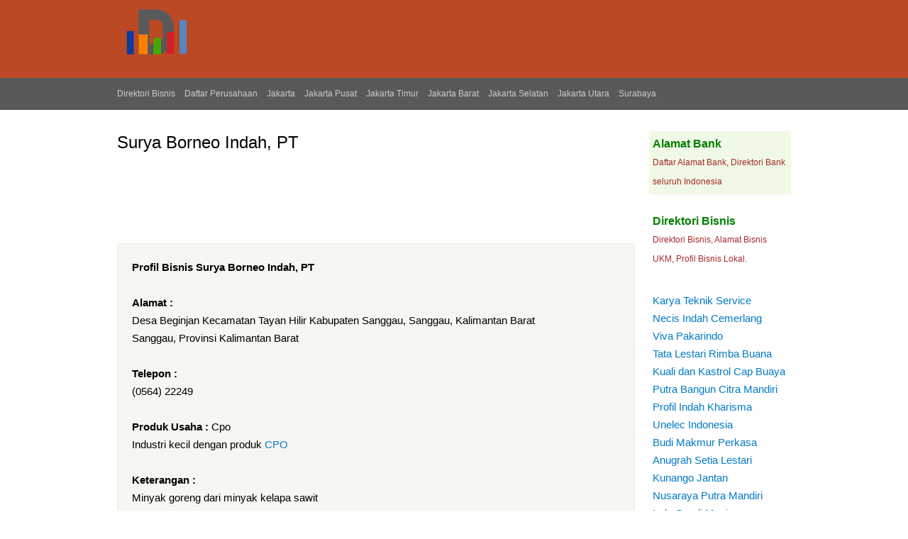

--- FILE ---
content_type: text/html; charset=utf-8
request_url: https://www.daftarperusahaan.com/bisnis/surya-borneo-indah-pt
body_size: 3592
content:
<!DOCTYPE html PUBLIC "-//W3C//DTD XHTML 1.0 Strict//EN"
  "https://www.w3.org/TR/xhtml1/DTD/xhtml1-strict.dtd">
<html xmlns="https://www.w3.org/1999/xhtml" xml:lang="en" lang="en" dir="ltr">
  <head>
<meta http-equiv="Content-Type" content="text/html; charset=utf-8" />
    <title>Surya Borneo Indah, PT &gt;&gt; Cpo - Daftarperusahaan.com</title>
    <link type="text/css" rel="stylesheet" media="all" href="/bisnis/sites/default/files/css/css_7e5bbbba932d4a5e521ff823d880dafe.css" />
<link type="text/css" rel="stylesheet" media="print" href="/bisnis/sites/default/files/css/css_49f70e0c5723b8e3ab1cff4cfdebc8aa.css" />
        <!--[if lt IE 7]>
      <link type="text/css" rel="stylesheet" media="all" href="/bisnis/themes/badanusaha/fix-ie.css" />    <![endif]-->
<link rel="Shortcut Icon" href="/bisnis/companies.ico" type="image/x-icon" />
<meta name="google-site-verification" content="" />
<meta name="viewport" content="width=device-width, initial-scale=1" />
<meta name="google-site-verification" content="_EZ-Tb8KBG39HMe88rADt2ocls1z6DmGO0TG8XLAH9o" />
<meta name="description" content="Profil Usaha Surya Borneo Indah, PT : Desa Beginjan Kecamatan Tayan Hilir Kabupaten Sanggau, Sanggau, Kalimantan Barat, Informasi Alamat dan nomer telepon Usaha Surya Borneo Indah, PT ">
<meta name="robots" content="index,follow">

</head>
<body class="sidebar-right">

<!-- Layout -->
   <div id="header-usaha">
  <div id="usahatop"> <!-- usaha header -->  
   <img src="https://www.daftarperusahaan.com/bisnis/direktori.png" title="Direktori Bisnis">
     
</div>   

   </div>

   <div id="topnavigasi"> <!-- Top navigasi --> 
  <div id="navigasi">  
  <a href="https://www.daftarperusahaan.com/bisnis/" title="Direktori Bisnis">Direktori Bisnis</a> 
                  <a href="https://www.daftarperusahaan.com"  title="Daftar Perusahaan">Daftar Perusahaan</a> 
                  <a href="https://www.daftarperusahaan.com/bisnis/provinsi/dki-jakarta"  title="Daftar Perusahaan DKI Jakarta">Jakarta</a> 
                  <a href="https://www.daftarperusahaan.com/bisnis/area/jakarta-pusat"  title="Daftar Perusahaan Jakarta Pusat">Jakarta Pusat</a> 
                  <a href="https://www.daftarperusahaan.com/bisnis/area/jakarta-timur"  title="Daftar Perusahaan Jakarta Timur">Jakarta Timur</a> 
                  <a href="https://www.daftarperusahaan.com/bisnis/area/jakarta-barat"  title="Daftar Perusahaan Jakarta Barat">Jakarta Barat</a> 
                  <a href="https://www.daftarperusahaan.com/bisnis/area/jakarta-selatan"  title="Daftar Perusahaan Jakarta Selatan">Jakarta Selatan</a> 
                  <a href="https://www.daftarperusahaan.com/bisnis/area/jakarta-utara"  title="Daftar Perusahaan Jakarta Utara">Jakarta Utara</a> 
                  <a href="https://www.daftarperusahaan.com/bisnis/area/surabaya"  title="Daftar Perusahaan Jakarta Surabaya">Surabaya</a> 
      </div>   
   </div>

    <div id="wrapper">
    <div id="container" class="clear-block">

       
      <div id="center"><div id="squeeze"><div class="right-corner"><div class="left-corner">
                    <h2>Surya Borneo Indah, PT</h2>                                                            <div class="clear-block">
            
<!-- Advertise here industri -->

<div id="block-block-13" class="clear-block block block-block">


  <div class="content"><div style="margin-top:10px;">
<script async src="//pagead2.googlesyndication.com/pagead/js/adsbygoogle.js"></script><!-- Daftarperusahaan --><!-- Daftarperusahaan --><p> <ins class="adsbygoogle" style="display:inline-block;width:728px;height:90px" data-ad-client="ca-pub-3744471985859320"      data-ad-slot="4749827491"></ins> </p>
<script> (adsbygoogle = window.adsbygoogle || []).push({}); </script></div>
</div>
</div>

  

<div id="node-25157" class="node">





<div class="content clear-block">

<strong>Profil Bisnis Surya Borneo Indah, PT</strong> <br/>

  	  	   	  	  	        
      <br/><strong>Alamat :</strong>
      <p>Desa Beginjan Kecamatan Tayan Hilir Kabupaten Sanggau, Sanggau, Kalimantan Barat</p>
	  
	  	  Sanggau,
	  	  	  Provinsi Kalimantan Barat <br/>
	  	  	  <br/><strong>Telepon : </strong><br/>(0564) 22249<br/>
	  	  
	  	  <br/><strong>Produk Usaha : </strong>Cpo<br/>
	  	  Industri kecil dengan produk <ul class="links"><li class="taxonomy_term_2501 first last"><a href="/bisnis/produk/cpo" rel="tag" title="CPO">CPO</a></li>
</ul><br/>

	  	  <br/><strong>Keterangan : </strong><br/>Minyak goreng dari minyak kelapa sawit<br/>
	    
		    </div>

  <div class="clear-block">
    <div class="meta">
	    <strong>Informasi Badan Usaha berdasarkan wilayah</strong>
        	<div class="category">Area : <ul class="links"><li class="taxonomy_term_2541 first last"><a href="/bisnis/area/sanggau" rel="tag" title="Sanggau">Sanggau</a></li>
</ul></div>
    <div class="tags">Provinsi : <ul class="links"><li class="taxonomy_term_75 first last"><a href="/bisnis/provinsi/kalimantan-barat" rel="tag" title="Kalimantan Barat">Kalimantan Barat</a></li>
</ul> 
<br/> <br/>Informasi Perusahaan Surya Borneo Indah, PT - Alamat Perusahaan Surya Borneo Indah, PT - Nomor Telepon dan Kontak Perusahaan Surya Borneo Indah, PT.  
 

</div>
        </div>

      </div>
  <br/>

<div style="margin-top:13px;">
<!-- Whatsapp -->
<a href="https://api.whatsapp.com/send?&text=Profil Bisnis Surya Borneo Indah, PT https://www.daftarperusahaan.com/bisnis/surya-borneo-indah-pt" target="_blank" class="share-btn whatsapp" rel="nofollow">WhatsApp</a>

<!-- Twitter -->
<a href="https://twitter.com/share?url=https://www.daftarperusahaan.com/bisnis/surya-borneo-indah-pt&text=Profil Bisnis Surya Borneo Indah, PT" target="_blank" class="share-btn twitter" rel="nofollow">Twitter</a>

<!-- Facebook  -->
<a href="https://www.facebook.com/sharer/sharer.php?u=https://www.daftarperusahaan.com/bisnis/surya-borneo-indah-pt" target="_blank" class="share-btn facebook" rel="nofollow">Facebook</a>

<!-- LinkedIn -->
<a href="https://www.linkedin.com/shareArticle?url=https://www.daftarperusahaan.com/bisnis/surya-borneo-indah-pt&title=Profil Bisnis Surya Borneo Indah, PT" target="_blank" class="share-btn linkedin" rel="nofollow">LinkedIn</a>

<!-- Email -->
<a href="mailto:?subject=Profil Bisnis Surya Borneo Indah, PT&body=https://www.daftarperusahaan.com/bisnis/surya-borneo-indah-pt" target="_blank" class="share-btn email" rel="nofollow">Email</a>
</div>

</div>

<!-- Advertise here -->

<div id="block-block-9" class="clear-block block block-block">


  <div class="content"><div style="margin-top:10px;max-width:340px;">
<script async src="//pagead2.googlesyndication.com/pagead/js/adsbygoogle.js"></script><!-- DaftarPerusahaanRes336 --><!-- DaftarPerusahaanRes336 --><p> <ins class="adsbygoogle" style="display:block" data-ad-client="ca-pub-3744471985859320" data-ad-slot="8464875090"      data-ad-format="auto"></ins> </p>
<script> (adsbygoogle = window.adsbygoogle || []).push({}); </script></div>
</div>
</div>
<div id="block-block-14" class="clear-block block block-block">


  <div class="content"><div style="margin-top:10px;">
<script async src="//pagead2.googlesyndication.com/pagead/js/adsbygoogle.js"></script><p><ins class="adsbygoogle" style="display:block" data-ad-format="autorelaxed" data-ad-client="ca-pub-3744471985859320" data-ad-slot="9243857493"></ins></p>
<script>
     (adsbygoogle = window.adsbygoogle || []).push({});
</script></div>
</div>
</div>
<div id="block-views-Similar_by_kategori-block_1" class="clear-block block block-views">

  <h2>Alamat Bisnis Lainnya :</h2>

  <div class="content"><div class="view view-Similar-by-kategori view-id-Similar_by_kategori view-display-id-block_1 view-dom-id-1">
    
  
  
      <div class="view-content">
        <div class="views-row views-row-1 views-row-odd views-row-first">
      
  <div class="views-field-title">
                <span class="field-content"><a href="/bisnis/tidar-kerinci-agung-pt">Tidar Kerinci Agung, PT</a></span>
  </div>
  
  <div class="views-field-body">
                <div class="field-content">Batu Kangkung</div>
  </div>
  </div>
  <div class="views-row views-row-2 views-row-even">
      
  <div class="views-field-title">
                <span class="field-content"><a href="/bisnis/incasi-raya-pt-unit-sawit">Incasi Raya, PT (Unit Sawit)</a></span>
  </div>
  
  <div class="views-field-body">
                <div class="field-content">Desa Pangian</div>
  </div>
  </div>
  <div class="views-row views-row-3 views-row-odd">
      
  <div class="views-field-title">
                <span class="field-content"><a href="/bisnis/sinar-dinamika-kapuas-pt">Sinar Dinamika Kapuas, PT</a></span>
  </div>
  
  <div class="views-field-body">
                <div class="field-content">Jalan Adi Sucipto Km 4.7 Pontianak</div>
  </div>
  </div>
  <div class="views-row views-row-4 views-row-even">
      
  <div class="views-field-title">
                <span class="field-content"><a href="/bisnis/sahabat-mewah-makmur-pt">Sahabat Mewah &amp; Makmur, PT</a></span>
  </div>
  
  <div class="views-field-body">
                <div class="field-content">Desa Jangkang</div>
  </div>
  </div>
  <div class="views-row views-row-5 views-row-odd">
      
  <div class="views-field-title">
                <span class="field-content"><a href="/bisnis/pasangkayu-pt">Pasangkayu, PT</a></span>
  </div>
  
  <div class="views-field-body">
                <div class="field-content">Desa Marta Jaya</div>
  </div>
  </div>
  <div class="views-row views-row-6 views-row-even">
      
  <div class="views-field-title">
                <span class="field-content"><a href="/bisnis/antar-mustika-segara-pt">Antar Mustika Segara Pt</a></span>
  </div>
  
  <div class="views-field-body">
                <div class="field-content">Sukaraja Kec. Marau</div>
  </div>
  </div>
  <div class="views-row views-row-7 views-row-odd views-row-last">
      
  <div class="views-field-title">
                <span class="field-content"><a href="/bisnis/ptp-nusantara-vii-unit-rejosari">Ptp Nusantara Vii Unit Rejosari</a></span>
  </div>
  
  <div class="views-field-body">
                <div class="field-content">Ppkr Pewa Kebun Rejosari Jl.Raya N0.71a</div>
  </div>
  </div>
    </div>
  
  
  
  
  
  
</div> </div>
</div>

          </div>

          
      </div></div></div></div> <!-- /.left-corner, /.right-corner, /#squeeze, /#center -->

              <div id="sidebar-right" class="sidebar">
          

          <div id="block-block-6" class="clear-block block block-block">


  <div class="content"><div style="margin-top:20px;padding:5px;background:#F0F8E6;">
<a style="color:green;font-size:16px;" href="https://www.daftarperusahaan.com/bank/" title="Alamat Bank" target="_blank"><strong>Alamat Bank</strong></a><br />
<span style="font-size:12px;color:brown;">Daftar Alamat Bank, Direktori Bank seluruh Indonesia</span>
</div>
<div style="margin-top:20px;padding:5px;">
<a style="color:green;font-size:16px;" href="https://www.daftarperusahaan.com/bisnis/" title="Direktori Bisnis" target="_blank"><strong>Direktori Bisnis</strong></a><br />
<span style="font-size:12px;color:brown;">Direktori Bisnis, Alamat Bisnis UKM, Profil Bisnis Lokal.</span>
</div>
</div>
</div>
<div id="block-block-4" class="clear-block block block-block">


  <div class="content"><div style="padding:5px;">
<a href="https://www.daftarperusahaan.com/bisnis/karya-teknik-service" title="Karya Teknik Service">Karya Teknik Service</a><br />
<a href="https://www.daftarperusahaan.com/bisnis/necis-indah-cemerlang-pt" title="Necis Indah Cemerlang">Necis Indah Cemerlang</a><br />
<a href="https://www.daftarperusahaan.com/bisnis/viva-pakarindo-cv-percetakan" title="Viva Pakarindo">Viva Pakarindo</a><br />
<a href="https://www.daftarperusahaan.com/bisnis/tata-lestari-rimba-buana-pt" title="Tata Lestari Rimba Buana">Tata Lestari Rimba Buana</a><br />
<a href="https://www.daftarperusahaan.com/bisnis/kuali-dan-kastrol-cap-buaya" title="Kuali dan Kastrol Cap Buaya">Kuali dan Kastrol Cap Buaya</a><br />
<a href="https://www.daftarperusahaan.com/bisnis/putra-bangun-citra-mandiri-pt" title="Putra Bangun Citra Mandiri">Putra Bangun Citra Mandiri</a><br />
<a href="https://www.daftarperusahaan.com/bisnis/profil-indah-kharisma-pt" title="Profil Indah Kharisma">Profil Indah Kharisma</a><br />
<a href="https://www.daftarperusahaan.com/bisnis/unelec-indonesia-pt-unindo-pt" title="Unelec Indonesia">Unelec Indonesia</a><br />
<a href="https://www.daftarperusahaan.com/bisnis/budi-makmur-perkasa-pt" title="Budi Makmur Perkasa">Budi Makmur Perkasa</a><br />
<a href="https://www.daftarperusahaan.com/bisnis/anugrah-setia-lestari-pt" title="Anugrah Setia Lestari">Anugrah Setia Lestari</a><br />
<a href="https://www.daftarperusahaan.com/bisnis/kunango-jantan-pt" title="Kunango Jantan">Kunango Jantan</a><br />
<a href="https://www.daftarperusahaan.com/bisnis/nusaraya-putra-mandiri-pt" title="Nusaraya Putra Mandiri">Nusaraya Putra Mandiri</a><br />
<a href="https://www.daftarperusahaan.com/bisnis/indo-candi-manis" title="Indo Candi Manis">Indo Candi Manis</a><br />
<a href="https://www.daftarperusahaan.com/bisnis/mutiara-cahaya-plastindo-pt" title="Mutiara Cahaya Plastindo">Mutiara Cahaya Plastindo</a><br />
<a href="https://www.daftarperusahaan.com/bank/kode"  title="Kode Bank">Kode Bank</a>
</div>
</div>
</div>
        </div>
		
      
    </div> <!-- /container -->
  </div>
<!-- /layout -->
<div id="footer-usaha">
<div id="usahafooter">&copy; 2025 R <a href="https://www.daftarperusahaan.com" title="Daftar Perusahaan">Daftar Perusahaan</a> | <a href="https://www.daftarperusahaan.com/bisnis/" title="Direktori Bisnis">Direktori Bisnis</a> | <a href="https://www.daftarperusahaan.com/bank/" title="Alamat Bank">Alamat Bank</a> | <a href="https://www.daftarperusahaan.com/privacy" rel="nofollow" title="Privacy">Privacy</a><br/>

<span style="font-size: 11px; color: rgb(204, 204, 204);"><strong>AlamatBisnis</strong> hanya menyediakan listing alamat bisnis di Indonesia, <strong>Alamat Bisnis</strong> tidak menjamin keakuratan data dikarenakan perubahan kepemilikan ataupun perpindahan alamat bisnis. Untuk Perubahan data silahkan kontak kami.</span>
</div></div>
  
<!-- analytics -->
<script>
  (function(i,s,o,g,r,a,m){i['GoogleAnalyticsObject']=r;i[r]=i[r]||function(){
  (i[r].q=i[r].q||[]).push(arguments)},i[r].l=1*new Date();a=s.createElement(o),
  m=s.getElementsByTagName(o)[0];a.async=1;a.src=g;m.parentNode.insertBefore(a,m)
  })(window,document,'script','//www.google-analytics.com/analytics.js','ga');

  ga('create', 'UA-55966082-1', 'auto');
  ga('send', 'pageview');

</script>
</body>
</html>

--- FILE ---
content_type: text/html; charset=utf-8
request_url: https://www.google.com/recaptcha/api2/aframe
body_size: 266
content:
<!DOCTYPE HTML><html><head><meta http-equiv="content-type" content="text/html; charset=UTF-8"></head><body><script nonce="B9Cd9VlB175N_Fa00YsPSw">/** Anti-fraud and anti-abuse applications only. See google.com/recaptcha */ try{var clients={'sodar':'https://pagead2.googlesyndication.com/pagead/sodar?'};window.addEventListener("message",function(a){try{if(a.source===window.parent){var b=JSON.parse(a.data);var c=clients[b['id']];if(c){var d=document.createElement('img');d.src=c+b['params']+'&rc='+(localStorage.getItem("rc::a")?sessionStorage.getItem("rc::b"):"");window.document.body.appendChild(d);sessionStorage.setItem("rc::e",parseInt(sessionStorage.getItem("rc::e")||0)+1);localStorage.setItem("rc::h",'1769282932284');}}}catch(b){}});window.parent.postMessage("_grecaptcha_ready", "*");}catch(b){}</script></body></html>